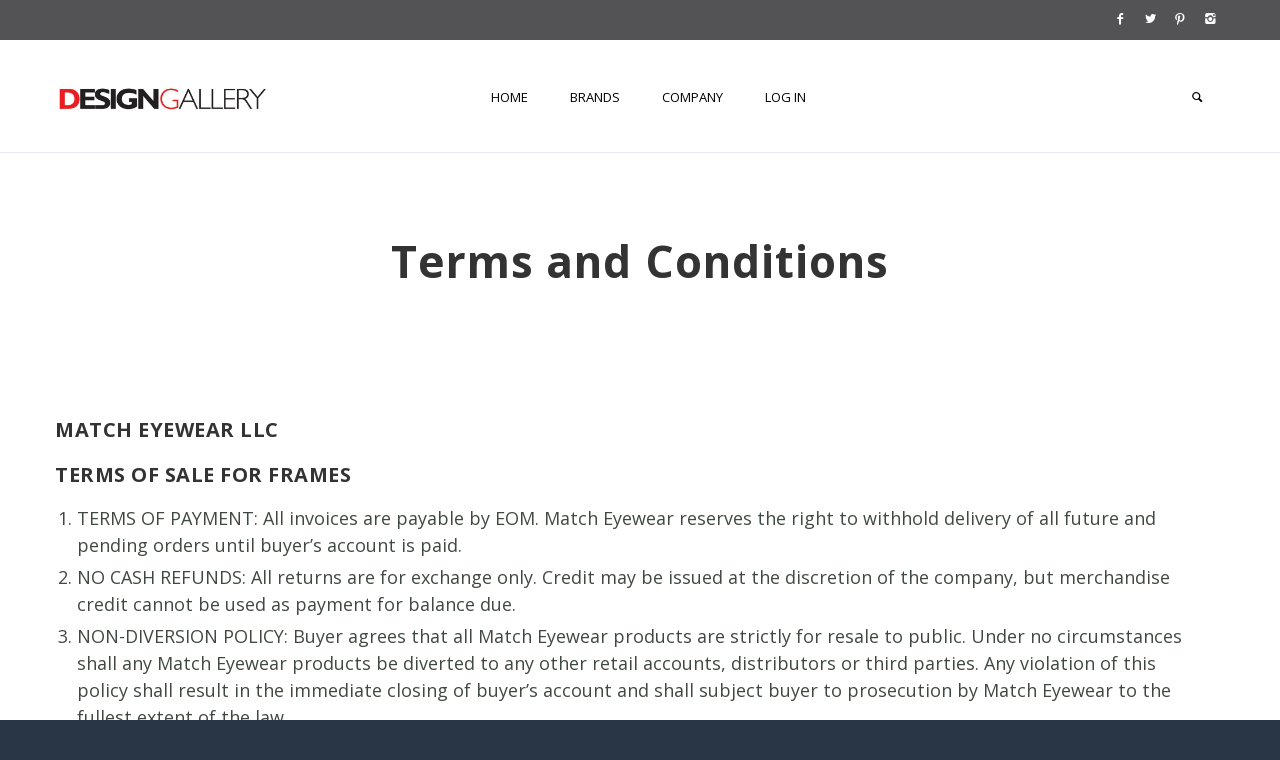

--- FILE ---
content_type: text/html; charset=utf-8
request_url: https://www.mydesigngallery.com/TermsAndConditions
body_size: 4770
content:



<!DOCTYPE html>
<html>
<head>
    <meta charset="utf-8">
    <meta http-equiv="X-UA-Compatible" content="IE=edge">
    <meta name="viewport" content="width=device-width, initial-scale=1.0, user-scalable=no">
    <meta name="description" content="">
    <meta name="author" content="">
    <title>Terms and Conditions - Design Gallery</title>

    <!-- Bootstrap Core CSS -->
    <link href="/Content/bootstrap.min.css" rel="stylesheet">

    <!-- Customizable CSS -->
    <link href="/Content/main.css" rel="stylesheet">
    <link href="/Content/owl.carousel.css" rel="stylesheet">
    <link href="/Content/owl.transitions.css" rel="stylesheet">
    <link href="/Content/animate.min.css" rel="stylesheet">
    <link href="/Content/autocompletestyles.css" rel="stylesheet" />
    <!-- AZ css file -->
    <link href="/Content/Site.css" rel="stylesheet">
    <!-- CUSTOM css file -->
    <link href="/Content/custom.css" rel="stylesheet">

    <!-- CUSTOM FONTS -->
    <link href='https://fonts.googleapis.com/css?family=Bree+Serif' rel='stylesheet' type='text/css'>
    <link href="https://fonts.googleapis.com/css?family=Slabo+27px&amp;subset=latin-ext" rel="stylesheet">
    
    <link href="https://fonts.googleapis.com/css?family=Open+Sans:300,400,700" rel="stylesheet">

    <!-- Icons/Glyphs -->
    <link href="/fonts/fontello.css" rel="stylesheet">
    
</head>
<body>
    


<header>
    <div class="navbar">
        <div class="navbar-header">
            <div class="container">
                <span class="hidden-sm hidden-xs">
                    
                </span>

                <ul class="social pull-right">
                    <li><a href=https://www.facebook.com/mydesigngallery1/ target="_blank"><i class="icon-s-facebook"></i></a></li>
                    <li><a href=https://twitter.com/DesignGallery1 target="_blank"><i class="icon-s-twitter"></i></a></li>
                    <li><a href=https://www.pinterest.com/matcheyewear/ target="_blank"><i class="icon-s-pinterest"></i></a></li>
                    <li><a href=https://www.instagram.com/designgallery_eyewear/ target="_blank"><i class="icon-s-instagram"></i></a></li>
                </ul><!-- /.social -->
                <!-- ============================================================= LOGO MOBILE ============================================================= -->

                <a class="navbar-brand" href="/"><img src="/Images/logo.jpg" class="logo" alt=""></a>

                <!-- ============================================================= LOGO MOBILE : END ============================================================= -->

                <a class="btn responsive-menu pull-right" data-toggle="collapse" data-target=".navbar-collapse"><i class='icon-menu-1'></i></a>
            </div><!-- /.container -->
        </div><!-- /.navbar-header -->




<div class="yamm">
    <div class="navbar-collapse collapse">
        <div class="container">

            <!-- ============================================================= LOGO ============================================================= -->

            <a class="navbar-brand" href="/"><img src="/Images/logo.jpg" class="logo" alt=""></a>

            <!-- ============================================================= LOGO : END ============================================================= -->
            <!-- ============================================================= MAIN NAVIGATION ============================================================= -->

            <ul class="nav navbar-nav">

                <li class="">
                    <a href="/">Home</a>
                </li>

                







<li class="dropdown">
    <a href="" class="dropdown-toggle js-activated">Brands</a>
    <ul class="dropdown-menu">
                <li>
                    <a href="/catalog/kata">Kata</a>
                </li><!-- /.dropdown-submenu -->
                <li>
                    <a href="/catalog/vanni">Vanni</a>
                </li><!-- /.dropdown-submenu -->
    </ul><!-- /.dropdown-menu -->
</li><!-- /.dropdown -->










                <li class="dropdown">
                    <a href="#" class="dropdown-toggle js-activated">Company</a>

                    <ul class="dropdown-menu">
                        <li><a href="/Home/Contact">Contact</a></li>
                        <li><a href="/RetailLocator">Retail Locator</a></li>
                        <li><a href="/About">About</a></li>
                        
                        <li><a href="/History">History</a></li>
                    </ul><!-- /.dropdown-menu -->
                </li><!-- /.dropdown -->

                <li class="">
                    


<a href="/Account/Login">Log In</a>
                </li>
                <li class="visible-xs visible-sm">
                    
                </li>

                <li class="dropdown pull-right searchbox">
                    <a href="#" class="dropdown-toggle js-activated"><i class="icon-search"></i></a>

                    <div class="dropdown-menu">
                        <form id="search" class="navbar-form search" role="search">
                            <input type="search" class="form-control" id="txtQuickSearch" placeholder="Quick Frame Search">
                        </form>
                        <a href="/catalog/AdvancedSearch"><h5 style="margin-left:20px;">Advanced Search</h5></a>
                        <div id="searchSuggestions"></div>
                    </div><!-- /.dropdown-menu -->
                </li><!-- /.searchbox -->
            </ul><!-- /.nav -->
            <!-- ============================================================= MAIN NAVIGATION : END ============================================================= -->
        </div><!-- /.container -->
    </div><!-- /.navbar-collapse -->
</div><!-- /.yamm -->
    </div><!-- /.navbar -->
</header>


    <main>
        

<section id="contact-form">
    <div class="container inner">

        <div class="row">
            <div class="col-md-8 col-sm-9 center-block text-center">
                <header>
                    <h1>Terms and Conditions</h1>
                </header>
            </div><!-- /.col -->
        </div><!-- /.row -->

        <div class="row">
            <div class="col-sm-12">
                <div class="row">
                    <div class="col-md-12 outer-top-md inner-right-sm">
                        <h3>MATCH EYEWEAR LLC <h3>
<h3>TERMS OF SALE FOR FRAMES </h3>

<ol>
<li>TERMS OF PAYMENT: All invoices are payable by EOM. Match Eyewear reserves the right to withhold delivery of all future and pending orders until buyer’s account is paid. </li>
<li>NO CASH REFUNDS: All returns are for exchange only. Credit may be issued at the discretion of the company, but merchandise credit cannot be used as payment for balance due.</li>
<li>NON-DIVERSION POLICY: Buyer agrees that all Match Eyewear products are strictly for resale to public. Under no circumstances shall any Match Eyewear products be diverted to any other retail accounts, distributors or third parties. Any violation of this policy shall result in the immediate closing of buyer’s account and shall subject buyer to prosecution by Match Eyewear to the fullest extent of the law.</li>
<li>Match Eyewear reserves the right to reject any order at any time at its sole discretion. Match Eyewear may at its sole option, demand payment for any order prior to or simultaneous with shipment.</li>
<li>Match Eyewear shall have the right to limit or terminate accounts, but termination shall not effect the obligation to pay any existing balance due.</li>
<li>Request for statement reconciliation or adjustment must be made in writing within 30 days of statement date. In case of error of merchandise received, buyer remains obligated to pay that portion of statement that is not in dispute in accordance with Match Eyewear’s stated terms of payment.</li>
<li>Match Eyewear reserves the right to discontinue certain items at any time without notice.</li>
<li>A fee of $50.00 will be assessed on any check returned to Match Eyewear for non-payment or insufficient funds.</li>
<li>In case of default, purchaser agrees to pay all Match Eyewear’s attorney and/or collection costs. </li>
<li>SALES TAXES: Unless Buyer informs Match Eyewear otherwise in writing, Buyer shall be deemed to represent and warrant that is purchasing the merchandise for resale and that accordingly, Buyer is not required too pay sales or use tax to Match Eyewear on its purchase hereunder. Buyer agrees to indemnify and hold Match Eyewear harmless against liability, claims, suits, actions and expenses (including but not limited to reasonable attorney’s fees), which may be brought against Match Eyewear by virtue of Match Eyewear’s failure to collect sales or use tax from Buyer. </li>
<li>WARRANTY: Match Eyewear warrants that the Merchandise shall be free of defects in workmanship and materials under normal use and service. The warranty period against defective material and/or workmanship is for one year from date of invoice.</li>
<li>Match Eyewear provides its buyers with the privilege of exchange of Current (not Final Sale or Discontinued) product within 180 days of date of purchase, provided that merchandise is returned to Match Eyewear in Resalable condition, packaged in clean bags and free of markings. Purchase of 2 items for each item returned for exchange is required and Match Eyewear has the right to refuse exchange after 180 days of date of purchase.</li>
<li>Match Eyewear provides buyers with the right to return merchandise as defective provided merchandise is returned during the warranty period and buyer has obtained the proper DM (defective merchandise) return authorization number from customer service. All defective merchandise will be replaced with the same frame, style, size and color as returned unless no longer available. The Match Eyewear receiving department without an authorized DM number written near the shipping label will accept no carton. </li>
<li>Frames with Cases must be returned with the appropriate case or be subject to a charge back at the discretion of the company.</li>
<li>Merchandise may not be exchanged if an account’s outstanding payment is 60 days past due. </li>
<li>It is the responsibility of the buyer to ship the Merchandise back to Match Eyewear with insurance and accompany it with a copy of the original invoice or packing list, and signed sales representative’s RA (return authorization) form. The Match Eyewear receiving department without a RA sticker affixed near the shipping label will accept no carton. Any return not meeting these conditions may be returned unprocessed to the buyer. </li>
<li>Claims: Any claims must be reported in writing to us within 5 days of receipt of goods. </li>
<li>Any damaged cartons received from a carrier must be refused or reported in writing to carrier immediately at time of delivery. </li>
<li>Prices: All prices are subject to change without prior notification.</li>
<li>Sales of discontinued frames are Final Sales and are not subject to any return or exchange policies.</li>
<li>Unauthorized use of Match Eyewear LLC’s brand names and their logos without permission from Match Eyewear LLC is strictly prohibited.</li>
</ol><br/>
<h3>GROUP AND ACCOUNT SALES </h3>
<p>Both the customer and, where applicable, the Buying Group, are and shall remain, jointly and severally liable for all amounts due hereunder until Seller has received payment in full. It is the intent of the parties that the Buying Group serve in the capacity of financing agent, pursuant to UCC2-104. In the event of default in payment by either Customer or Buying Group, Seller may elect to proceed at law or at equity against either one or both parties to collect all unpaid sums, including collection costs and reasonable attorney fees, it being expressly understood and agreed that payment by either party to the other shall not be deemed a defense to any claim by Seller.</p>
                    </div><!-- ./col -->
                </div><!-- /.row -->
            </div><!-- /.col -->
        </div><!-- /.row -->
    </div><!-- /.container -->
</section>

    </main>

    

<footer class="dark-bg">
    <div class="container inner">
        <div class="row">
            <div class="col-md-3 col-sm-6 inner">
                <h4>Who We Are</h4>
                <a href="/About"><img class="logo img-intext img-responsive" src="/Images/logo.jpg" alt=""></a>

                <p>Design Gallery, a division of Match Eyewear, Match Eyewear is an international manufacturer and distributor of designer eyewear and sun wear.</p>
                <a href="/About" class="txt-btn">More about us</a>
            </div><!-- /.col -->
            <div class="col-md-3 col-sm-6 inner">
                <h4>New Releases</h4>
                

<div class="row thumbs gap-xs">

</div><!-- /.row -->
            </div><!-- /.col -->
            <div class="col-md-3 col-sm-6 inner">
                <h4>Best Sellers</h4>
                

<div class="row thumbs gap-xs">

</div><!-- /.row -->
            </div><!-- /.col -->

            <div class="col-md-3 col-sm-6 inner">
                <h4>Contact Us</h4>
                <ul class="contacts">
                    <li><a href="/Home/Contact" class="lnk-blk"><i class="icon-location contact"></i> Contact Us Form</a> </li>
                    <li class="blk"><i class="icon-phone contact"></i> (800) 876-3937 </li>
                    <li><a href="/cdn-cgi/l/email-protection#2d4e585e594240485f5e485f5b444e486d405449485e444a434a4c4141485f54034e4240" class="lnk-white"><i class="icon-mail-1 contact"></i> <span class="__cf_email__" data-cfemail="2e4d5b5d5a41434b5c5d4b5c58474d4b6e43574a4b5d474940494f42424b5c57004d4143">[email&#160;protected]</span></a></li>
                </ul><!-- /.contacts -->
            </div><!-- /.col -->
        </div><!-- /.row -->
    </div><!-- .container -->

    <div class="footer-bottom">
        <div class="container inner">
            <p class="pull-left">&copy; 2026 Match Eyewear. All rights reserved.</p>
            <ul class="footer-menu pull-right">
                <li><a href="/">Home</a></li>
                <li><a href="/Home/Contact">Contact</a></li>
                
                <li><a href="/PrivacyPolicy">Privacy Policy</a></li>
                <li><a href="/TermsAndConditions">Terms &amp; Conditions</a></li>
            </ul><!-- .footer-menu -->
        </div><!-- .container -->
    </div><!-- .footer-bottom -->
</footer>

    <script data-cfasync="false" src="/cdn-cgi/scripts/5c5dd728/cloudflare-static/email-decode.min.js"></script><script src="https://ajax.googleapis.com/ajax/libs/jquery/2.1.4/jquery.min.js"></script>
    <script src="/Scripts/jquery.easing.1.3.min.js"></script>
    <script src="/Scripts/jquery.form.js"></script>
    <script src="/Scripts/jquery.validate.min.js"></script>
    <script src="/Scripts/bootstrap.min.js"></script>
    <script src="/Scripts/bootstrap-hover-dropdown.min.js"></script>
    <script src="/Scripts/skrollr.min.js"></script>
    <script src="/Scripts/skrollr.stylesheets.min.js"></script>
    <script src="/Scripts/waypoints.min.js"></script>
    <script src="/Scripts/waypoints-sticky.min.js"></script>
    <script src="/Scripts/owl.carousel.min.js"></script>
    <script src="/Scripts/jquery.isotope.min.js"></script>
    <script src="/Scripts/jquery.easytabs.min.js"></script>
    <script src="/Scripts/jquery.autocomplete.min.js" type="text/javascript"></script>
    <script src="/Scripts/viewport-units-buggyfill.js"></script>
    <script src="/Scripts/js.cookie.js"></script>
    <script src="/Scripts/scripts.js"></script>
    <script src="/Scripts/Search.js"></script>

    
<script defer src="https://static.cloudflareinsights.com/beacon.min.js/vcd15cbe7772f49c399c6a5babf22c1241717689176015" integrity="sha512-ZpsOmlRQV6y907TI0dKBHq9Md29nnaEIPlkf84rnaERnq6zvWvPUqr2ft8M1aS28oN72PdrCzSjY4U6VaAw1EQ==" data-cf-beacon='{"version":"2024.11.0","token":"6a7f02a0e6424ff185bc8e3e76de7e27","r":1,"server_timing":{"name":{"cfCacheStatus":true,"cfEdge":true,"cfExtPri":true,"cfL4":true,"cfOrigin":true,"cfSpeedBrain":true},"location_startswith":null}}' crossorigin="anonymous"></script>
</body>
</html>

--- FILE ---
content_type: text/css
request_url: https://www.mydesigngallery.com/Content/Site.css
body_size: 1114
content:

.center {margin: auto;}
.noMargin {margin: 0;}
.noPadding {padding: 0;}
.noBottomMargin {margin-bottom: 0;}
.noTopMargin {margin-top:0;}

.bigspace { padding: 30px 0px; }
.smallspace { padding: 10px 0px; }

.text-large {font-size: 23px;}
.text-uppercase {text-transform:uppercase;}
.text-lowercase { text-transform: lowercase;}

.btn-width {width: auto;}

.inner {padding-top:80px; padding-bottom: 80px;}
hr {margin:20px;}

a {white-space: nowrap; cursor: pointer;}

.orderBtn {}
.addToCart { margin: 15px 0; display: none;}
.addToFavorites { margin: 15px 0; display: none;}
.addToCartConfirmation {display: none;}
a.active {background-color: #9CEEED; border-bottom: none; }
.btn:hover, .btn:focus, .btn:active, .btn.active {background: #217a9c; }

.cart hr:last-of-type {}/* this isn't working right because of the div's surrounding each item */
.checkout hr:last-of-type {display:none;}

.autocomplete-suggestions {position: relative !important; margin: auto; margin-bottom: 15px; box-shadow: none; border: 1px solid #E6E9ED; color: #73879C;}
.autocomplete-suggestions strong {color:#008AAB; font-weight: bold;}

.search-form-group select {width:100%;}
.search-form-group {margin-bottom: 25px;}
.search-form-group label{font-weight: normal;}


/************************     bootstrap modifications    ************************/
.well { margin-bottom: 0px; padding: 0 15px; background-color: inherit; border: none;border-radius: 0; webkit-box-shadow: none; box-shadow: none;}
.panel { background-color: #2F4052;}
.border {padding: 15px; background: #eee;}
figure + *, .thumb + figure {padding-top: 0px;}

.navbar-header {z-index:2;}

.btn-primary.disabled, .btn-primary[disabled], fieldset[disabled] .btn-primary, .btn-primary.disabled:hover, .btn-primary[disabled]:hover, fieldset[disabled] .btn-primary:hover, .btn-primary.disabled:focus, .btn-primary[disabled]:focus, fieldset[disabled] .btn-primary:focus, .btn-primary.disabled.focus, .btn-primary[disabled].focus, fieldset[disabled] .btn-primary.focus, .btn-primary.disabled:active, .btn-primary[disabled]:active, fieldset[disabled] .btn-primary:active, .btn-primary.disabled.active, .btn-primary[disabled].active, fieldset[disabled] .btn-primary.active {
opacity:0.2;
}

/************************     bootstrap modifications - because of template modifiying bootstrap    ************************/
input.inline {margin-bottom: 0px !important; width: auto  !important;}


/************************     NEED SPECIFIC STYLING FOR THE FRAME DETAIL PAGE ************************/
/*.owl-controls {display: block;}*/
.owl-inner-nav .owl-controls {margin-bottom: -35px;}

.left-carot .panel-title  > a span:after  { content: "\e84b";}
.borderGlow{border: solid 5px green;}




#owl-main.height-lg .item {
    height: 100% !important;
}
.height-lg {
    height: 100% !important;
}

.owl-carousel .owl-wrapper-outer {background:#FFF;}

.copylink{
    cursor:pointer;
}

.pointer{
    cursor:pointer;
}

.tooltip {
    position: relative;
    display: inline-block;
    border-bottom: 1px dotted black; /* If you want dots under the hoverable text */
}

/* Tooltip text */
.tooltip .tooltiptext {
    visibility: hidden;
    width: 120px;
    background-color: black;
    color: #fff;
    text-align: center;
    padding: 5px 0;
    border-radius: 6px;
 
    /* Position the tooltip text - see examples below! */
    position: absolute;
    z-index: 1;
}

/* Show the tooltip text when you mouse over the tooltip container */
.tooltip:hover .tooltiptext {visibility: visible;}

/* Google Map styling for Retail Locator */
.gmapstyle {
    position: relative;
        padding-bottom: 60%; /* This is the aspect ratio */
        height: 0;
        overflow: hidden;

}
.gmapstyle iframe {
        position: absolute;
        top: 0;
        left: 0;
        width: 100% !important;
        height: 100% !important;
    }

.locateOnMap {
    cursor: pointer;
    font-size: 14px;
}

.logout {
    padding: 15px !important;
    position: relative;
    display: block;
    font-family: 'Open Sans', sans-serif;
    font-size: 13px !important;
    font-weight: normal !important;
}

--- FILE ---
content_type: text/css
request_url: https://www.mydesigngallery.com/Content/custom.css
body_size: 2050
content:

/****************************       CUSTOM STYLING       ****************************/
/****************************       what makes it not look like Perfect        ****************************/

/*******      FONT       ************/
body {font-family: 'Open Sans', sans-serif; color: #404941;  font-size: 18px;}
.navbar, main {background-color: #fff;}
h1,h2,h3,h4,h5,h6 {font-family: 'Open Sans', sans-serif;color: #333; /*word-wrap: break-word;*/}
.footer-bottom p, .footer-bottom a {color: #FFF;}
/*a {color:#fff;}*/
/* brand catalog frame name */ .bordered .info h3 a, .bordered .info h4 a { color: #333;}

/*******      NAVIGATION STYLING      ************/
/* navbar text styling */ .navbar-nav>li>a {color: #FFF; font-size: 13px; font-weight: normal; font-family: 'Open Sans', sans-serif;}
/* hover styling for navbar text, and non-dropdown tabs */ .nav>li>a:hover {color: #FFF; background-color: #f2b632; border-color: #DDD;} 
/* hover styling for dropdown tabs */ .navbar .nav .open > a, .navbar .nav .open > a:hover, .navbar .nav .open > a:focus {background-color: #E0232C; border-color: #DDD;} 
/* styling for dropdown menu text */  .navbar .dropdown-menu:not(.yamm-dropdown-menu) li a {color: #E0232C; font-family: 'Open Sans', sans-serif;font-size: 13px;}  
/* styling for dropdown menu */.navbar .dropdown-menu {background: #E0232C; border:1px solid #DDD; width: 210px;}
/* styling for divider lines on dropdown menu */.navbar .dropdown-menu:not(.yamm-dropdown-menu) li {border-top: 1px solid #DDD;}
/* hover styling for dropdown menu items*/ .navbar .dropdown-menu:not(.yamm-dropdown-menu) > li > a:hover, .navbar .dropdown-menu:not(.yamm-dropdown-menu) > li > a:focus, .navbar .dropdown-submenu:hover > a, .navbar .dropdown-submenu:focus > a, .navbar .dropdown-menu:not(.yamm-dropdown-menu) > .active > a, .navbar .dropdown-menu:not(.yamm-dropdown-menu) > .active > a:hover, .navbar .dropdown-menu:not(.yamm-dropdown-menu) > .active > a:focus {
	background: #000; color: #FFF !important;}
/* fixing styling in upper left corner of dropdown menu */ .yamm .dropdown-menu { border-top-left-radius: 0 !important;}
.navbar-nav > li > a, .navbar-nav > li > form > a {color:#000;}
.nav > li > a:hover, .nav > li > form > a:hover {color: #FFF; background-color: #E0232C; border-color: #DDD;}

/* logo styling */ .navbar-brand img {max-height: 80px; margin-top: -30px;}
/* search button styling */.newsletter .btn-submit, .search .btn-submit {color: #252839 !important;}

/**************** Hide or display based on site specific data ********************/
.disp-price { display:none; }

/*******      PANEL STYLING -- USED ON THE RETURN TO COLLECTIONS LINK      ************/
.blank .panel-title > a, .blank .panel-title > a:hover {background: #677077;}           
.panel-title > a span {color:#FFF;}
.panel-title > a:hover {color:#333;}
.text-center .panel-title > a:hover span:after {color: #333;}


/*******      PANEL STYLING -- USED ON THE ORDER STATUS GROUP      ************/
.panel {background-color:#677077; color:#EEE;}
.panel td {color: #333;}
td.label-hdg.text-lowercase {color:#EEE;}

/*******      PANEL STYLING -- USED ON POP SECTION      ************/
.panel-group .panel { background: #FFF;}
.owl-carousel .owl-wrapper-outer {background:  transparent;}
/* active and open pop */ .panel-title > a, .panel-title > a:hover {background: #677077;}
/* closed */ .panel-title > a.collapsed { background: #677077;}


/*******      LANGUAGE AND SOCIAL MEDIA HEADER STYLING      ************/
.navbar-collapse{background-color:#FFF;}
.navbar-header {background:#535355; border:none;}
/* language link styling */ .navbar-header .info li a {color: #DDD;}
/* language link styling for hovered */ .navbar-header .info li a:hover {color: #f2b632;}
.social li a i {color: #333;}
header .social li a i {color: #fff;}


/*******      BUTTON STYLING      ************/
.btn {background: #e0232c; color:  #fff !important; border:  1px solid #e0232c; }
.btn:hover, .btn:focus, .btn:active, .btn.active {background: #E0232C; border: 1px solid #E0232C; }
.btn-primary.disabled, .btn-primary[disabled], fieldset[disabled] .btn-primary, .btn-primary.disabled:hover, .btn-primary[disabled]:hover, fieldset[disabled] .btn-primary:hover, .btn-primary.disabled:focus, .btn-primary[disabled]:focus, fieldset[disabled] .btn-primary:focus, .btn-primary.disabled.focus, .btn-primary[disabled].focus, fieldset[disabled] .btn-primary.focus, .btn-primary.disabled:active, .btn-primary[disabled]:active, fieldset[disabled] .btn-primary:active, .btn-primary.disabled.active, .btn-primary[disabled].active, fieldset[disabled] .btn-primary.active {
 background-color: #000;border-color: #ca8d06;}

/*******      PRODUCT FILTERS      ************/
.filter li, .format-filter li { background: #f7f5f5;}

/*******      PRODUCT OVERLAYS      ************/
.icon-overlay a .icn-more {background-color: rgba(224, 35, 44, 0.7);}
.owl-carousel .item .text-overlay {background-color: rgba(242,182,50, 0.5);}


/*******      OWL SLIDER STYLING     ************/
/* slider arrow styling */
.owl-carousel:hover .owl-prev:hover, .owl-carousel:hover .owl-next:hover { color: #535355;}
.owl-prev, .owl-next {background-color:  #000;}

/* slider bullet point styling */
.owl-pagination .owl-page.active span, .owl-pagination .owl-page:hover span {background:  #E0232C;}
.owl-pagination .owl-page span {background:  #000;}
.portfolio ul.filter li a { color:#333;}
.portfolio ul.filter li a.active {color:#fff; background-color:#e0232c; }


/*******      ACTIVE LINKS      ************/
a:hover {color: #E0232C;  }
a.active {background-color: #677077; border-bottom: none; color: #FFF; }
.bordered .info h3 a:hover, .bordered .info h4 a:hover {color: #E0232C;}
.bordered .info h3 a, .bordered .info h4 a {color: #677077;}


/*******      TEXT SELECTION      ************/
::selection {background: #e0232c; /* Safari */color: #FFF;}
::-moz-selection {background: #e0232c; /* Firefox */color: #FFF;}


/*******      HERO STYLING      ************/
section#hero {color: #FFF;  background-color: #677077;}


/*******      BACKGROUND STYLING      ************/
.light-bg { background-image: url("../images/b28.png"); background-color:#eee;}
.dark-bg {background-color:#FFF;}
.bordered {background:#FFF; color: #677077;}

/*******      FOOTER      ************/
.footer-bottom {background: #535355;  color: #FFF;}
.dark-bg, .dark-bg p, .dark-bg .item-details li:before {color: #000;}
footer.dark-bg {color:#fff;}


/*******      INPUT FORMS      ************/
.forms input, .forms textarea, input.form-control, input[type="text"], textarea, .search input[type="search"] {background:#f5f5f5; color:#333;}


/*******      INPUT FORMS      ************/
#scrollUp { background-color: #000;}
#scrollUp:hover { color: #E0232C;}

.contacts a {
    color: #000;
}

.contacts a.lnk-blk {
    color: #000;
}

.contacts a.lnk-blk:hover {
    color: #E0232C;
}

.blk {
    color: #000;
}

.searchbox a h5 { color:#fff; }

.MsoNormal span {
        font-size: 13pt;
        color: #1E2949;
        letter-spacing: .75pt;
    }

#portfolio .item img {
    max-height: 400px;
    max-width: 400px;
}

.black-bg { background-color:#000;}
.promo-header {
    padding-top:10px;
    color:#fff;
}

@media (max-width:1024px) {
    .logout{padding-left:0 !important;}
}
/*-----Retail Locator Google Map-----------*/
.mapStyle {
    width: 770px;
    height: 450px;
    background-color: #E9E7E3;
}

#locationList {
    height: 315px;
    overflow-x: hidden;
    overflow-y: auto;
    font-size: 12px;
}

a.mapLink {
    color: blue;
    font-size: 14px;
}

.addressdiv {
    margin-left: 25px;
    font-size: 14px;
}

.address-detail .text-small {
    padding: 10px 0 0 10px;
}

    .address-detail .text-small:nth-child(odd) {
        background-color: #eee;
    }

a.Favorites:before{
    content: "\2606";
    font-family: "fontello";
    color: #506A85;
    margin-right: 10px;
}
/*----------------------------------------*/

--- FILE ---
content_type: application/javascript
request_url: https://www.mydesigngallery.com/Scripts/Search.js
body_size: 152
content:
$(document).ready(function () {

    $("#txtQuickSearch").autocomplete({        
        minChars: 2,
        serviceUrl: '/Home/SearchFrames/',
        paramName: 'q',
        appendTo: $('#searchSuggestions'),
        onSelect: function (suggestion) {
            window.location.href = '/catalog/' + suggestion.data.BrandUrl + '/' + suggestion.data.CollectionUrl + '/' + suggestion.data.StyleUrl;
            //window.location.replace('/catalog/' + suggestion.data.BrandUrl + '/' + suggestion.data.CollectionUrl + '/' + suggestion.data.StyleUrl);
        }
    });

    //$("#txtQuickSearch").keyup(function (event) {
    //    var test = event;
    //    var value = $(this).val();
    //    var data = { search: value };
    //    var url = '/Home/GetSearchResults';
    //    $.getJSON(url, data)
    //    .done(function (styles) {
    //        var list = $('.StylesDropDown');
    //        list.find('option:gt(0)').remove();
    //        //list.find('option').remove();
    //        list.removeAttr('disabled');
    //        $(styles).each(function () {
    //            $("<option />", {
    //                val: this.StyleId,
    //                text: this.StyleName
    //            }).appendTo(list);                
    //        });
            
    //        //remove all but the first option and disable the list and button
    //        $('.ConfigurationDropDown').find('option:gt(0)').remove();
    //        $('.ConfigurationDropDown').attr('disabled','disabled');
        
    //    });

});